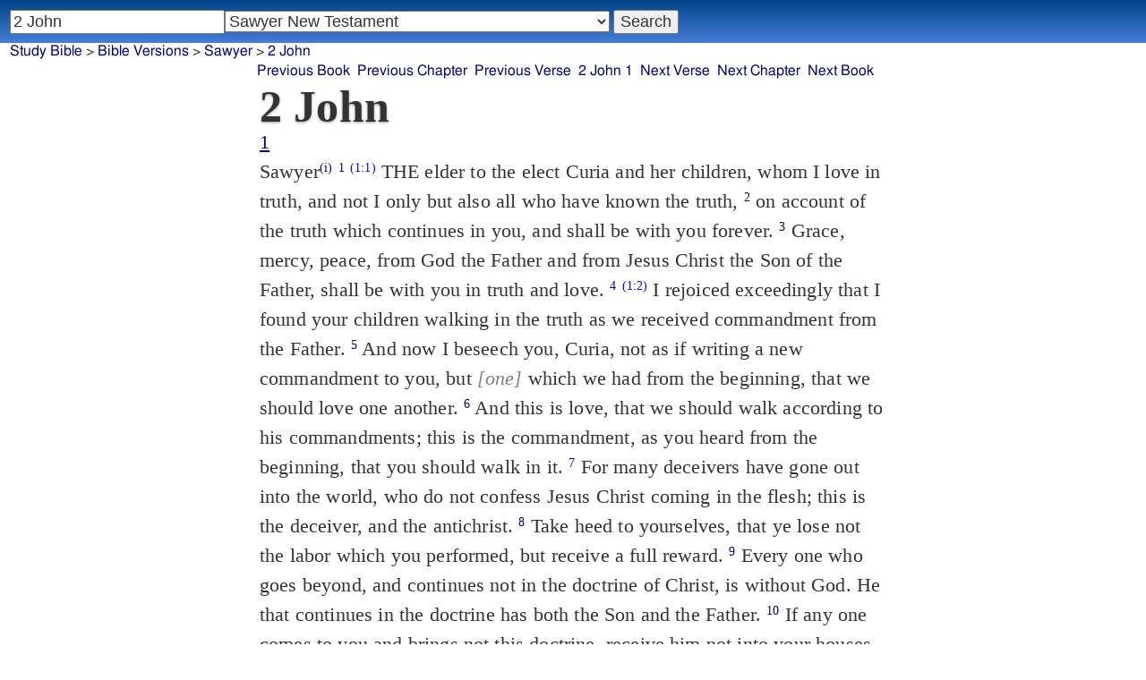

--- FILE ---
content_type: text/html; charset=utf-8
request_url: https://studybible.info/Sawyer/2%20John
body_size: 9096
content:
<!DOCTYPE html><html lang="en"><head><meta http-equiv="Content-Type" content="text/html; charset=UTF-8" /><title>2 John  (1:1) THE elder to the elect Curia and her children, whom I love in truth, and not I only but also all who have known the truth,</title><meta name="Description" content="(1:1) THE elder to the elect Curia and her children, whom I love in truth, and not I only but also all who have known the truth, Sawyer 2 John " /><link rel="canonical" href="//studybible.info/KJV/2%20John" /><link rel="stylesheet" type="text/css" href="/style.css" /><meta name="viewport" content="width=device-width,initial-scale=1" /><style type="text/css">.passage {clear:both;}</style><meta name="application-name" content="Study Bible"/><meta name="msapplication-TileColor" content="#004487" /><meta name="msapplication-TileImage" content="bcb65afa-dcde-4490-9eec-83e5df3ae944.png" /><!-- Google tag (gtag.js) -->
<script async src="https://www.googletagmanager.com/gtag/js?id=G-0SR9GHF6RE"></script>
<script>
  window.dataLayer = window.dataLayer || [];
  function gtag(){dataLayer.push(arguments);}
  gtag('js', new Date());

  gtag('config', 'G-0SR9GHF6RE');
</script>
</head><body><div id="box_container">
<div id="nav_box"><nav><div id="unified_form" class="navigation_form">
    <form method="post" action="">
      <input style="passage_input" name="query" size="22" type="search" value="2 John " placeholder="Scripture Reference or Keyword" title="Enter a word or a scripture reference" /><select class="version_select_list" title="Bible versions" name="version[]"><optgroup label="Popular Versions"><option value="AKJV">American King James Version</option><option value="ASV">American Standard Version</option><option value="BSB">Berean Standard Bible</option><option value="ERV">English Revised Version</option><option value="KJV">King James Version</option><option value="LEB">Lexham English Bible</option><option value="MSB">Majority Standard Bible</option><option value="WEB">World English Bible</option><option value="YLT">Young's Literal Translation</option></optgroup><optgroup label="Literal Translations"><option value="ACV">A Conservative Version</option><option value="BLB">Berean Literal Bible</option><option value="CLV">Concordant Literal Version</option><option value="Diaglott">Emphatic Diaglott New Testament</option><option value="Godbey">Godbey New Testament</option><option value="LITV">Green's Literal Translation</option><option value="Darby">John Nelson Darby Translation</option><option value="JuliaSmith">Julia Smith Translation</option><option value="MLV">Modern Literal Version</option><option value="Rotherham">Rotherham's Emphasized Bible</option><option value="YLT">Young's Literal Translation</option><option value="ECB">exeGeses Companion Bible</option></optgroup><optgroup label="Interlinears"><option value="ACVI">A Conservative Version Interlinear</option><option value="BIB">Berean Interlinear Bible</option><option value="IGNT">Interlinear Greek New Testament</option><option value="IHOT">Interlinear Hebrew Old Testament</option></optgroup><optgroup label="Easy to Read"><option value="AUV">An Understandable Version</option><option value="BBE">Bible in Basic English</option><option value="ISV">International Standard Version</option><option value="JMNT">Jonathan Mitchell New Testament</option><option value="NSB">New Simplified Bible</option><option value="VIN">Venerably Illuminating Narrative</option><option value="WNT">Weymouth New Testament</option></optgroup><optgroup label="Modernized KJV"><option value="AKJV">American King James Version</option><option value="KJ2000">King James 2000</option><option value="KJC">King James Clarified</option><option value="MKJV">Modern King James Version</option><option value="MSTC">Modern Spelling Tyndale-Coverdale</option><option value="RKJNT">Revised King James New Testament</option><option value="TKJU">Timeless King James Update</option><option value="UKJV">Updated King James Version</option></optgroup><optgroup label="Early Modern English"><option value="Bishops">Bishops Bible</option><option value="DouayRheims">Catholic Douay-Rheims Bible</option><option value="Coverdale">Coverdale's Translation</option><option value="Geneva">Geneva Bible</option><option value="Great">Great Bible</option><option value="Wycliffe">John Wycliffe's Translation</option><option value="Matthew">Matthew Bible</option><option value="WestSaxon1175">West Saxon Gospels, c. 1175</option><option value="WestSaxon990">West Saxon Gospels, c. 990</option><option value="Tyndale">William Tyndale's Translation</option></optgroup><optgroup label="Strong's Numbers"><option value="AKJV_Strongs">American King James Version with Strong's</option><option value="ASV_Strongs">American Standard Version with Strong's</option><option value="ABP_Strongs">Apostolic Bible Polyglot English</option><option value="CKJV_Strongs">Crossword Project KJV with Strong's</option><option value="KJV_Strongs">KJV with Strong's numbers</option><option value="Webster_Strongs">Webster's KJV revision with Strong's</option><option value="WEB_Strongs">World English Bible with Strong's</option><option value="new">a new revision of Webster's translation</option></optgroup><optgroup label="Septuagint"><option value="Brenton">Brenton English Septuagint Translation</option><option value="Brenton_Greek">Brenton Greek Septuagint</option><option value="Thomson">Charles Thomson Translation</option><option value="CAB">Complete Apostle's Bible</option><option value="LXX2012">LXX2012: Septuagint in American English</option><option value="Ottley">R.R. Ottley translation of Isaiah from the LXX</option></optgroup><optgroup label="Greek"><option value="ACVI">A Conservative Version Interlinear</option><option value="ABP_GRK">Apostolic Bible Polyglot Greek</option><option value="BGB">Berean Greek Bible</option><option value="BIB">Berean Interlinear Bible</option><option value="Brenton_Greek">Brenton Greek Septuagint</option><option value="IGNT">Interlinear Greek New Testament</option><option value="Nestle">Nestle Greek New Testament</option><option value="RP">Robinson-Pierpont Byzantine Greek New Testament</option><option value="SBLGNT">SBL Greek New Testament</option><option value="TR">Scrivener's Textus Receptus</option><option value="LXX_WH">Septuagint OT and Westcott-Hort NT</option><option value="Stephanus">Stephanus Greek New Testament 1550</option><option value="Tischendorf">Tischendorf Greek New Testament</option><option value="Tregelles">Tregelles Greek New Testament</option><option value="f35">f35 group of Byzantine manuscripts</option></optgroup><optgroup label="Hebrew"><option value="HOT">Hebrew Old Testament</option><option value="IHOT">Interlinear Hebrew Old Testament</option></optgroup><optgroup label="Latin"><option value="Clementine_Vulgate">Clementine Vulgate</option><option value="Vulgate">Latin Vulgate</option></optgroup><optgroup label="Syriac"><option value="Etheridge">Etheridge's Peschito Syriac NT</option><option value="Lamsa">Lamsa's Aramaic Peshitta NT</option><option value="Murdock">Murdock's Syriac Peshitta NT</option><option value="Peshitta">Syriac Peshitta</option></optgroup><optgroup label="Deutsch"><option value="Luther1545">German 1545 Luther Bible</option><option value="Luther1545_Strongs">German 1545 Luther Bible with Strong's</option><option value="ELB1871">German 1871 Elberfelder Bible</option><option value="ELB1871_Strongs">German 1871 Elberfelder Bible with Strong's</option><option value="ELB1905">German 1905 Elberfelder Bible</option><option value="ELB1905_Strongs">German 1905 Elberfelder Bible with Strong's</option><option value="Luther1912">German 1912 Luther Bible</option><option value="Luther1912_Strongs">German 1912 Luther Bible with Strong's</option></optgroup><optgroup label="Nederlands"><option value="DSV">Dutch Statenvertaling</option><option value="DSV_Strongs">Dutch Statenvertaling with Strong's</option></optgroup><optgroup label="Français"><option value="DarbyFR">French Darby Bible</option><option value="Martin">French Martin Bible</option><option value="Segond">French Traduction de Louis Segond</option><option value="Segond_Strongs">French Traduction de Louis Segond avec Strong's</option><option value="Giguet">Traduction française de la Septante par Giguet</option></optgroup><optgroup label="Español"><option value="JBS">Spanish Jubilee Bible</option><option value="SE">Spanish Las Sagradas Escrituras</option><option value="ReinaValera">Spanish Reina-Valera</option></optgroup><optgroup label="汉语"><option value="CUVS">Chinese Union Version Simplified</option><option value="CUVS_Strongs">Chinese Union Version Simplified with Strong's</option><option value="CUV">Chinese Union Version Traditional</option><option value="CUV_Strongs">Chinese Union Version Traditional with Strong's</option></optgroup><optgroup label="Other English Versions"><option value="ABU">American Bible Union New Testament</option><option value="Anderson">Anderson New Testament</option><option value="Thomson">Charles Thomson Translation</option><option value="Common">Common Edition New Testament</option><option value="CAB">Complete Apostle's Bible</option><option value="Mace">Daniel Mace New Testament</option><option value="EJ2000">English Jubilee 2000</option><option value="Goodspeed">Goodspeed New Testament</option><option value="JPS_ASV_Byz">JPS OT with ASV Byzantine NT</option><option value="Moffatt">James Moffatt New Testament</option><option value="Wesley">John Wesley New Testament</option><option value="KJV_Cambridge">KJV Pure Cambridge Edition</option><option value="Leeser">Leeser Old Testament</option><option value="Living_Oracles">Living Oracles New Testament</option><option value="MNT">Montgomery New Testament</option><option value="NHEB">New Heart English Bible</option><option value="Webster">Noah Webster's KJV revision</option><option value="Noyes">Noyes New Testament</option><option value="RYLT">Revised Young's Literal Translation New Testament</option><option value="Riverside">Riverside New Testament</option><option value="Sawyer" selected="selected">Sawyer New Testament</option><option value="Haweis">Thomas Haweis New Testament</option><option value="Twentieth_Century">Twentieth Century New Testament</option><option value="WPNT">Wilbur Pickering New Testament</option><option value="Whiston">William Whiston New Testament</option><option value="Williams">Williams New Testament</option><option value="Worrell">Worrell New Testament</option><option value="Worsley">Worsley New Testament</option></optgroup><optgroup label="Other Languages"><option value="Albanian">Albanian Bible</option><option value="Amharic">Amharic New Testament</option><option value="Basque">Basque Navarro-Labourdin NT</option><option value="Breton">Breton</option><option value="Croatian">Croatian Bible</option><option value="BKR">Czech Bible Kralicka</option><option value="Danish">Dansk Bibel</option><option value="ArmenianEastern">Eastern Armenian Bible</option><option value="Esperanto">Esperanto Londona Biblio</option><option value="Estonian">Estonian Bible</option><option value="Finnish">Finnish Biblia 1776</option><option value="FinnishPR">Finnish Pyhä Raamattu</option><option value="Georgian">Georgian</option><option value="Haitian">Haitian Creole Bible</option><option value="Hungarian">Hungarian Vizsoly (Karoli) Biblia</option><option value="Indonesian">Indonesian Bahasa Seharihari</option><option value="Italian">Italian Giovanni Diodati Bibbia 1649</option><option value="ItalianRiveduta">Italian Riveduta Bibbia 1927</option><option value="Japanese">Japanese Bungo-yaku/Taisho-kaiyaku</option><option value="Kabyle">Kabyle NT</option><option value="Korean">Korean Bible</option><option value="Latvian">Latvian NT</option><option value="Lithuanian">Lithuanian Bible</option><option value="ManxGaelic">Manx Gaelic</option><option value="Norwegian">Norwegian Det Norsk Bibelselskap</option><option value="PBG">Polska Biblia Gdańska (1881)</option><option value="Portuguese">Portuguese Almeida Atualizada</option><option value="Romanian">Romanian Cornilescu</option><option value="RST">Russian Synodal Translation</option><option value="Arabic">Smith and van Dyck's Arabic Bible</option><option value="Ukrainian">Ukrainian Bible</option><option value="UkrainianNT">Ukrainian NT</option><option value="Bulgarian">Veren's Contemporary Bulgarian Bible</option><option value="Armenian">Western Armenian New Testament</option></optgroup></select>
      <input type="submit" value="Search"/>
    <input name="type" type="text" value="unified" style="display:none;" />
    </form>
</div></nav></div>
<div id="breadcrumb_box"><nav><div class="site_breadcrumb"><a href="/">Study Bible</a> &gt; <a href="/version/">Bible Versions</a> &gt; <a href="/Sawyer">Sawyer</a> &gt; <a href="/Sawyer/2 John">2 John</a></div><div class="next_prev len8"><ul><li><a class="prev_book" href="/Sawyer/1%20John" title="1 John">Previous Book</a></li><li><a class="prev_chapter" href="/Sawyer/1%20John%205" title="1 John 5">Previous Chapter</a></li><li><a class="prev_verse" href="/Sawyer/1%20John%205:21" title="1 John 5:21">Previous Verse</a></li><li><a class="current_chapter" href="/Sawyer/2%20John%201" title="2 John 1">2 John 1</a></li><li><a class="next_verse" href="/Sawyer/2%20John%201:2" title="2 John 1:2">Next Verse</a></li><li><a class="next_chapter" href="/Sawyer/3%20John%201" title="3 John 1">Next Chapter</a></li><li><a class="next_book" href="/Sawyer/3%20John" title="3 John">Next Book</a></li></ul></div></nav></div><div id="main_box"><div class="maintext"><header><h1>2 John </h1></header><div class="book_toc"><ul><li><a href="/Sawyer/2%20John%201">1</a></li></ul></div><section><div class="parallel_passages_container"><div class="parallel_passages"><article><div class="passage row Sawyer">Sawyer<sup><a class="version_info" href="/version/Sawyer" title="Laicester Ambrose Sawyer 1858 New Testament Translation">(i)</a></sup>
 <sup><a class="verse_ref Sawyer" href="/Sawyer/2%20John%201:1" title="2 John 1:1 Sawyer">1</a></sup> <sup style="color:blue;"> (1:1)</sup> THE elder to the elect Curia and her children, whom I love in truth, and not I only but also all who have known the truth,
 <sup><a class="verse_ref Sawyer" href="/Sawyer/2%20John%201:2" title="2 John 1:2 Sawyer">2</a></sup> on account of the truth which continues in you, and shall be with you forever.
 <sup><a class="verse_ref Sawyer" href="/Sawyer/2%20John%201:3" title="2 John 1:3 Sawyer">3</a></sup> Grace, mercy, peace, from God the Father and from Jesus Christ the Son of the Father, shall be with you in truth and love.
 <sup><a class="verse_ref Sawyer" href="/Sawyer/2%20John%201:4" title="2 John 1:4 Sawyer">4</a></sup> <sup style="color:blue;"> (1:2)</sup> I rejoiced exceedingly that I found your children walking in the truth as we received commandment from the Father.
 <sup><a class="verse_ref Sawyer" href="/Sawyer/2%20John%201:5" title="2 John 1:5 Sawyer">5</a></sup> And now I beseech you, Curia, not as if writing a new commandment to you, but <span style="color:grey;font-style:italic;">[one]</span> which we had from the beginning, that we should love one another.
 <sup><a class="verse_ref Sawyer" href="/Sawyer/2%20John%201:6" title="2 John 1:6 Sawyer">6</a></sup> And this is love, that we should walk according to his commandments; this is the commandment, as you heard from the beginning, that you should walk in it.
 <sup><a class="verse_ref Sawyer" href="/Sawyer/2%20John%201:7" title="2 John 1:7 Sawyer">7</a></sup> For many deceivers have gone out into the world, who do not confess Jesus Christ coming in the flesh; this is the deceiver, and the antichrist.
 <sup><a class="verse_ref Sawyer" href="/Sawyer/2%20John%201:8" title="2 John 1:8 Sawyer">8</a></sup> Take heed to yourselves, that ye lose not the labor which you performed, but receive a full reward.
 <sup><a class="verse_ref Sawyer" href="/Sawyer/2%20John%201:9" title="2 John 1:9 Sawyer">9</a></sup> Every one who goes beyond, and continues not in the doctrine of Christ, is without God. He that continues in the doctrine has both the Son and the Father.
 <sup><a class="verse_ref Sawyer" href="/Sawyer/2%20John%201:10" title="2 John 1:10 Sawyer">10</a></sup> If any one comes to you and brings not this doctrine, receive him not into your houses, and salute him not;
 <sup><a class="verse_ref Sawyer" href="/Sawyer/2%20John%201:11" title="2 John 1:11 Sawyer">11</a></sup> for he that salutes him is a partaker of his evil works.
 <sup><a class="verse_ref Sawyer" href="/Sawyer/2%20John%201:12" title="2 John 1:12 Sawyer">12</a></sup> <sup style="color:blue;"> (1:3)</sup> Having many things to write, I do not wish to write with paper and ink, but I hope to be with you and to speak face to face, that our joy may be full.
 <sup><a class="verse_ref Sawyer" href="/Sawyer/2%20John%201:13" title="2 John 1:13 Sawyer">13</a></sup> The children of your elect sister salute you.
</div></article></div></div></section></div><div style="display:block;float:left;clear:left;" class="social_icons"><script type="text/javascript" src="//s7.addthis.com/js/300/addthis_widget.js#pubid=ra-4f42d3473442b89e" async="async"></script>
<div class="addthis_sharing_toolbox"></div></div></div><div id="study_box"><nav><div class="bfooter"><h2>Online Parallel Study Bible</h2><div class="footer_text"><div style="clear:both;padding-top:.25em;"><div style="display:block;float:right;margin-left:1em;"><p><a href="/parallel-bible">Parallel Bible</a></p><p><a href="/bible-search">Advanced Bible Search</a></p><p><a href="/browse/" style="">Books of the Bible</a></p></div><p><a href="/compare/2%20John%201:1" title="2 John 1:1 Online Parallel Study Bible">Compare 2 John 1:1 in other Bible versions</a></p><p><a href="/cross-references/Sawyer/2%20John%201:1">2 John 1:1 Cross References - Sawyer</a></p><p><a href="http://ask.studybible.info/"><b>Ask a question about 2 John </b></a></p></div><h2>Select another Bible version to view 2 John  in</h2><div style="background-color:white;font-size:95%;"><div class="versions_list"><h3>Popular Versions</h3><ul><li><a href="/KJV/2%20John" title="King James Version">KJV</a></li><li><a href="/YLT/2%20John" title="Young's Literal Translation">YLT</a></li><li><a href="/ERV/2%20John" title="English Revised Version">ERV</a></li><li><a href="/ASV/2%20John" title="American Standard Version">ASV</a></li><li><a href="/WEB/2%20John" title="World English Bible">WEB</a></li><li><a href="/AKJV/2%20John" title="American King James Version">AKJV</a></li><li><a href="/LEB/2%20John" title="Lexham English Bible">LEB</a></li><li><a href="/BSB/2%20John" title="Berean Standard Bible">BSB</a></li><li><a href="/MSB/2%20John" title="Majority Standard Bible">MSB</a></li></ul></div><div class="versions_list"><h3>Literal Translations</h3><ul><li><a href="/Diaglott/2%20John" title="Emphatic Diaglott New Testament">Diaglott</a></li><li><a href="/YLT/2%20John" title="Young's Literal Translation">YLT</a></li><li><a href="/JuliaSmith/2%20John" title="Julia Smith Translation">JuliaSmith</a></li><li><a href="/Darby/2%20John" title="John Nelson Darby Translation">Darby</a></li><li><a href="/Rotherham/2%20John" title="Rotherham's Emphasized Bible">Rotherham</a></li><li><a href="/Godbey/2%20John" title="Godbey New Testament">Godbey</a></li><li><a href="/CLV/2%20John" title="Concordant Literal Version">Concordant</a></li><li><a href="/LITV/2%20John" title="Green's Literal Translation">LITV</a></li><li><a href="/ECB/2%20John" title="exeGeses Companion Bible">ECB</a></li><li><a href="/ACV/2%20John" title="A Conservative Version">ACV</a></li><li><a href="/BLB/2%20John" title="Berean Literal Bible">BLB</a></li><li><a href="/MLV/2%20John" title="Modern Literal Version">MLV</a></li></ul></div><div class="versions_list"><h3>Interlinears</h3><ul><li><a href="/interlinear/2%20John" title="Apostolic Bible Polyglot Greek-English Interlinear">Apostolic Bible Polyglot</a></li><li><a href="/IGNT/2%20John" title="Interlinear Greek New Testament">IGNT</a></li><li><a href="/ACVI/2%20John" title="A Conservative Version Interlinear">ACVI</a></li><li><a href="/BIB/2%20John" title="Berean Interlinear Bible">BIB</a></li></ul></div><div class="versions_list"><h3>Easy to Read</h3><ul><li><a href="/WNT/2%20John" title="Weymouth New Testament">Weymouth</a></li><li><a href="/BBE/2%20John" title="Bible in Basic English">BBE</a></li><li><a href="/AUV/2%20John" title="An Understandable Version">AUV</a></li><li><a href="/JMNT/2%20John" title="Jonathan Mitchell New Testament">JMNT</a></li><li><a href="/NSB/2%20John" title="New Simplified Bible">NSB</a></li><li><a href="/ISV/2%20John" title="International Standard Version">ISV</a></li><li><a href="/VIN/2%20John" title="Venerably Illuminating Narrative">VIN</a></li></ul></div><div class="versions_list"><h3>Modernized KJV</h3><ul><li><a href="/MSTC/2%20John" title="Modern Spelling Tyndale-Coverdale">MSTC</a></li><li><a href="/MKJV/2%20John" title="Modern King James Version">MKJV</a></li><li><a href="/AKJV/2%20John" title="American King James Version">AKJV</a></li><li><a href="/KJC/2%20John" title="King James Clarified">KJC</a></li><li><a href="/KJ2000/2%20John" title="King James 2000">KJ2000</a></li><li><a href="/UKJV/2%20John" title="Updated King James Version">UKJV</a></li><li><a href="/RKJNT/2%20John" title="Revised King James New Testament">RKJNT</a></li><li><a href="/TKJU/2%20John" title="Timeless King James Update">TKJU</a></li></ul></div><div class="versions_list"><h3>Early Modern English</h3><ul><li><a href="/Wycliffe/2%20John" title="John Wycliffe's Translation">Wycliffe</a></li><li><a href="/Tyndale/2%20John" title="William Tyndale's Translation">Tyndale</a></li><li><a href="/Coverdale/2%20John" title="Coverdale's Translation">Coverdale</a></li><li><a href="/Matthew/2%20John" title="Matthew Bible">Matthew</a></li><li><a href="/Great/2%20John" title="Great Bible">Great</a></li><li><a href="/Geneva/2%20John" title="Geneva Bible">Geneva</a></li><li><a href="/Bishops/2%20John" title="Bishops Bible">Bishops</a></li><li><a href="/DouayRheims/2%20John" title="Catholic Douay-Rheims Bible">DouayRheims</a></li></ul></div><div class="versions_list"><h3>Strong's Numbers</h3><ul><li><a href="/ABP_Strongs/2%20John" title="Apostolic Bible Polyglot English">ABP_Strongs</a></li><li><a href="/new/2%20John" title="a new revision of Webster's translation">new</a></li><li><a href="/KJV_Strongs/2%20John" title="KJV with Strong's numbers">KJV_Strongs</a></li><li><a href="/Webster_Strongs/2%20John" title="Webster's KJV revision with Strong's">Webster_Strongs</a></li><li><a href="/ASV_Strongs/2%20John" title="American Standard Version with Strong's">ASV_Strongs</a></li><li><a href="/WEB_Strongs/2%20John" title="World English Bible with Strong's">WEB_Strongs</a></li><li><a href="/AKJV_Strongs/2%20John" title="American King James Version with Strong's">AKJV_Strongs</a></li><li><a href="/CKJV_Strongs/2%20John" title="Crossword Project KJV with Strong's">CKJV_Strongs</a></li></ul></div><div class="versions_list"><h3>Greek</h3><ul><li><a href="/ABP_GRK/2%20John" title="Apostolic Bible Polyglot Greek">ABP_GRK</a></li><li><a href="/Stephanus/2%20John" title="Stephanus Greek New Testament 1550">Stephanus</a></li><li><a href="/LXX_WH/2%20John" title="Septuagint OT and Westcott-Hort NT">LXX_WH</a></li><li><a href="/Tischendorf/2%20John" title="Tischendorf Greek New Testament">Tischendorf</a></li><li><a href="/Tregelles/2%20John" title="Tregelles Greek New Testament">Tregelles</a></li><li><a href="/TR/2%20John" title="Scrivener's Textus Receptus">TR</a></li><li><a href="/Nestle/2%20John" title="Nestle Greek New Testament">Nestle</a></li><li><a href="/RP/2%20John" title="Robinson-Pierpont Byzantine Greek New Testament">RP</a></li><li><a href="/SBLGNT/2%20John" title="SBL Greek New Testament">SBLGNT</a></li><li><a href="/f35/2%20John" title="f35 group of Byzantine manuscripts">f35</a></li><li><a href="/IGNT/2%20John" title="Interlinear Greek New Testament">IGNT</a></li><li><a href="/ACVI/2%20John" title="A Conservative Version Interlinear">ACVI</a></li><li><a href="/BGB/2%20John" title="Berean Greek Bible">BGB</a></li><li><a href="/BIB/2%20John" title="Berean Interlinear Bible">BIB</a></li></ul></div><div class="versions_list"><h3>Latin</h3><ul><li><a href="/Vulgate/2%20John" title="Latin Vulgate">Vulgate</a></li><li><a href="/Clementine_Vulgate/2%20John" title="Clementine Vulgate">Clemetine Vulgate</a></li></ul></div><div class="versions_list"><h3>Syriac</h3><ul><li><a href="/Etheridge/2%20John" title="Etheridge's Peschito Syriac NT">Etheridge</a></li><li><a href="/Murdock/2%20John" title="Murdock's Syriac Peshitta NT">Murdock</a></li><li><a href="/Lamsa/2%20John" title="Lamsa's Aramaic Peshitta NT">Lamsa</a></li><li><a href="/Peshitta/2%20John" title="Syriac Peshitta">Peshitta</a></li></ul></div><div class="versions_list"><h3>Deutsch</h3><ul><li><a href="/Luther1545/2%20John" title="German 1545 Luther Bible">Luther1545</a></li><li><a href="/Luther1545_Strongs/2%20John" title="German 1545 Luther Bible with Strong's">Luther1545_Strongs</a></li><li><a href="/Luther1912/2%20John" title="German 1912 Luther Bible">Luther1912</a></li><li><a href="/Luther1912_Strongs/2%20John" title="German 1912 Luther Bible with Strong's">Luther1912_Strongs</a></li><li><a href="/ELB1871/2%20John" title="German 1871 Elberfelder Bible">ELB1871</a></li><li><a href="/ELB1871_Strongs/2%20John" title="German 1871 Elberfelder Bible with Strong's">ELB1871_Strongs</a></li><li><a href="/ELB1905/2%20John" title="German 1905 Elberfelder Bible">ELB1905</a></li><li><a href="/ELB1905_Strongs/2%20John" title="German 1905 Elberfelder Bible with Strong's">ELB1905_Strongs</a></li></ul></div><div class="versions_list"><h3>Nederlands</h3><ul><li><a href="/DSV/2%20John" title="Dutch Statenvertaling">DSV</a></li><li><a href="/DSV_Strongs/2%20John" title="Dutch Statenvertaling with Strong's">DSV_Strongs</a></li></ul></div><div class="versions_list"><h3>Français</h3><ul><li><a href="/DarbyFR/2%20John" title="French Darby Bible">DarbyFR</a></li><li><a href="/Martin/2%20John" title="French Martin Bible">Martin</a></li><li><a href="/Segond/2%20John" title="French Traduction de Louis Segond">Segond</a></li><li><a href="/Segond_Strongs/2%20John" title="French Traduction de Louis Segond avec Strong's">Segond_Strongs</a></li></ul></div><div class="versions_list"><h3>Español</h3><ul><li><a href="/SE/2%20John" title="Spanish Las Sagradas Escrituras">Sagradas Escrituras</a></li><li><a href="/ReinaValera/2%20John" title="Spanish Reina-Valera">ReinaValera</a></li><li><a href="/JBS/2%20John" title="Spanish Jubilee Bible">JBS</a></li></ul></div><div class="versions_list"><h3>汉语</h3><ul><li><a href="/CUV/2%20John" title="Chinese Union Version Traditional">CUV</a></li><li><a href="/CUV_Strongs/2%20John" title="Chinese Union Version Traditional with Strong's">CUV_Strongs</a></li><li><a href="/CUVS/2%20John" title="Chinese Union Version Simplified">CUVS</a></li><li><a href="/CUVS_Strongs/2%20John" title="Chinese Union Version Simplified with Strong's">CUVS_Strongs</a></li></ul></div><div class="versions_list"><h3>Other English Versions</h3><ul><li><a href="/KJV_Cambridge/2%20John" title="KJV Pure Cambridge Edition">KJV_Cambridge</a></li><li><a href="/Mace/2%20John" title="Daniel Mace New Testament">Mace</a></li><li><a href="/Whiston/2%20John" title="William Whiston New Testament">Whiston</a></li><li><a href="/Wesley/2%20John" title="John Wesley New Testament">Wesley</a></li><li><a href="/Worsley/2%20John" title="Worsley New Testament">Worsley</a></li><li><a href="/Haweis/2%20John" title="Thomas Haweis New Testament">Haweis</a></li><li><a href="/Thomson/2%20John" title="Charles Thomson Translation">Thomson</a></li><li><a href="/Webster/2%20John" title="Noah Webster's KJV revision">Webster</a></li><li><a href="/Living_Oracles/2%20John" title="Living Oracles New Testament">Living_Oracles</a></li><li><a href="/Sawyer/2%20John" title="Sawyer New Testament">Sawyer</a></li><li><a href="/ABU/2%20John" title="American Bible Union New Testament">ABU</a></li><li><a href="/Anderson/2%20John" title="Anderson New Testament">Anderson</a></li><li><a href="/Noyes/2%20John" title="Noyes New Testament">Noyes</a></li><li><a href="/JPS_ASV_Byz/2%20John" title="JPS OT with ASV Byzantine NT">JPS_ASV_Byz</a></li><li><a href="/Twentieth_Century/2%20John" title="Twentieth Century New Testament">Twentieth_Century</a></li><li><a href="/Worrell/2%20John" title="Worrell New Testament">Worrell</a></li><li><a href="/Moffatt/2%20John" title="James Moffatt New Testament">Moffatt</a></li><li><a href="/Goodspeed/2%20John" title="Goodspeed New Testament">Goodspeed</a></li><li><a href="/Riverside/2%20John" title="Riverside New Testament">Riverside</a></li><li><a href="/MNT/2%20John" title="Montgomery New Testament">Montgomery</a></li><li><a href="/Williams/2%20John" title="Williams New Testament">Williams</a></li><li><a href="/Common/2%20John" title="Common Edition New Testament">Common</a></li><li><a href="/NHEB/2%20John" title="New Heart English Bible">NHEB</a></li><li><a href="/RYLT/2%20John" title="Revised Young's Literal Translation New Testament">RYLT</a></li><li><a href="/EJ2000/2%20John" title="English Jubilee 2000">EJ2000</a></li><li><a href="/CAB/2%20John" title="Complete Apostle's Bible">CAB</a></li><li><a href="/WPNT/2%20John" title="Wilbur Pickering New Testament">WPNT</a></li></ul></div><div class="versions_list"><h3>Other Languages</h3><ul><li><a href="/Albanian/2%20John" title="Albanian Bible">Albanian</a></li><li><a href="/RST/2%20John" title="Russian Synodal Translation">RST</a></li><li><a href="/Arabic/2%20John" title="Smith and van Dyck's Arabic Bible">Arabic</a></li><li><a href="/Amharic/2%20John" title="Amharic New Testament">Amharic</a></li><li><a href="/Armenian/2%20John" title="Western Armenian New Testament">Armenian (Western)</a></li><li><a href="/Basque/2%20John" title="Basque Navarro-Labourdin NT">Basque</a></li><li><a href="/Bulgarian/2%20John" title="Veren's Contemporary Bulgarian Bible">Bulgarian</a></li><li><a href="/Croatian/2%20John" title="Croatian Bible">Croatian</a></li><li><a href="/BKR/2%20John" title="Czech Bible Kralicka">BKR</a></li><li><a href="/Danish/2%20John" title="Dansk Bibel">Danish</a></li><li><a href="/Esperanto/2%20John" title="Esperanto Londona Biblio">Esperanto</a></li><li><a href="/Estonian/2%20John" title="Estonian Bible">Estonian</a></li><li><a href="/Finnish/2%20John" title="Finnish Biblia 1776">Finnish</a></li><li><a href="/FinnishPR/2%20John" title="Finnish Pyhä Raamattu">FinnishPR</a></li><li><a href="/Haitian/2%20John" title="Haitian Creole Bible">Haitian</a></li><li><a href="/Hungarian/2%20John" title="Hungarian Vizsoly (Karoli) Biblia">Hungarian</a></li><li><a href="/Indonesian/2%20John" title="Indonesian Bahasa Seharihari">Indonesian</a></li><li><a href="/Italian/2%20John" title="Italian Giovanni Diodati Bibbia 1649">Italian</a></li><li><a href="/ItalianRiveduta/2%20John" title="Italian Riveduta Bibbia 1927">Italian Riveduta</a></li><li><a href="/Japanese/2%20John" title="Japanese Bungo-yaku/Taisho-kaiyaku">Japanese</a></li><li><a href="/Kabyle/2%20John" title="Kabyle NT">Kabyle</a></li><li><a href="/Korean/2%20John" title="Korean Bible">Korean</a></li><li><a href="/Latvian/2%20John" title="Latvian NT">Latvian</a></li><li><a href="/Lithuanian/2%20John" title="Lithuanian Bible">Lithuanian</a></li><li><a href="/PBG/2%20John" title="Polska Biblia Gdańska (1881)">PBG</a></li><li><a href="/Portuguese/2%20John" title="Portuguese Almeida Atualizada">Portuguese</a></li><li><a href="/Norwegian/2%20John" title="Norwegian Det Norsk Bibelselskap">Norwegian</a></li><li><a href="/Romanian/2%20John" title="Romanian Cornilescu">Romanian</a></li><li><a href="/Ukrainian/2%20John" title="Ukrainian Bible">Ukrainian</a></li><li><a href="/UkrainianNT/2%20John" title="Ukrainian NT">UkrainianNT</a></li></ul></div></div><p style="clear:both;">&nbsp;</p></div><h3 class="tsk">Treasury of Scripture Knowledge</h3><div class="footer_text">
<br /> <a class="reference" href="/Sawyer/2%20John%201:1" title="2 John 1:1 Sawyer">2 John 1:1</a> He exhorts a certain honourable matron, with her children, to persevere in Christian love and belief,
<br /> <a class="reference" href="/Sawyer/2%20John%201:8" title="2 John 1:8 Sawyer">2 John 1:8</a> lest they lose the reward of their former profession;
<br /> <a class="reference" href="/Sawyer/2%20John%201:10" title="2 John 1:10 Sawyer">2 John 1:10</a> and to have nothing to do with those seducers that bring not the true doctrine of Christ Jesus.
<br />  
<br />  
<br /> A. D. 90.  A. M. 4094.
<br /> elder.
<br /> <a class="reference" href="/Sawyer/1%20Peter%205:1" title="1 Peter 5:1 Sawyer">1 Peter 5:1</a>; <a class="reference" href="/Sawyer/3%20John%201:1" title="3 John 1:1 Sawyer">3 John 1:1</a>
<br /> the elect lady.
<br /> <a class="reference" href="/Sawyer/2%20John%201:5" title="2 John 1:5 Sawyer">2 John 1:5</a>; <a class="reference" href="/Sawyer/2%20John%201:13" title="2 John 1:13 Sawyer">2 John 1:13</a>; <a class="reference" href="/Sawyer/Luke%201:3" title="Luke 1:3 Sawyer">Luke 1:3</a>; <a class="reference" href="/Sawyer/Ephesians%201:4" title="Ephesians 1:4 Sawyer">Ephesians 1:4</a>; <a class="reference" href="/Sawyer/Ephesians%201:5" title="Ephesians 1:5 Sawyer">Ephesians 1:5</a>; <a class="reference" href="/Sawyer/1%20Thessalonians%201:3" title="1 Thessalonians 1:3 Sawyer">1 Thessalonians 1:3</a>; <a class="reference" href="/Sawyer/1%20Thessalonians%201:4" title="1 Thessalonians 1:4 Sawyer">1 Thessalonians 1:4</a>; <a class="reference" href="/Sawyer/2%20Thessalonians%202:13" title="2 Thessalonians 2:13 Sawyer">2 Thessalonians 2:13</a>; <a class="reference" href="/Sawyer/2%20Thessalonians%202:14" title="2 Thessalonians 2:14 Sawyer">2 Thessalonians 2:14</a>; <a class="reference" href="/Sawyer/1%20Peter%201:2" title="1 Peter 1:2 Sawyer">1 Peter 1:2</a>
<br /> whom.
<br /> <a class="reference" href="/Sawyer/2%20John%201:2" title="2 John 1:2 Sawyer">2 John 1:2</a>; <a class="reference" href="/Sawyer/2%20John%201:3" title="2 John 1:3 Sawyer">2 John 1:3</a>; <a class="reference" href="/Sawyer/1%20Peter%201:22" title="1 Peter 1:22 Sawyer">1 Peter 1:22</a>; <a class="reference" href="/Sawyer/1%20Peter%201:23" title="1 Peter 1:23 Sawyer">1 Peter 1:23</a>; <a class="reference" href="/Sawyer/1%20John%203:18" title="1 John 3:18 Sawyer">1 John 3:18</a>; <a class="reference" href="/Sawyer/3%20John%201:1" title="3 John 1:1 Sawyer">3 John 1:1</a>
<br /> known.
<br /> <a class="reference" href="/Sawyer/John%208:32" title="John 8:32 Sawyer">John 8:32</a>; <a class="reference" href="/Sawyer/Galatians%202:5" title="Galatians 2:5 Sawyer">Galatians 2:5</a>; <a class="reference" href="/Sawyer/Galatians%202:14" title="Galatians 2:14 Sawyer">Galatians 2:14</a>; <a class="reference" href="/Sawyer/Galatians%203:1" title="Galatians 3:1 Sawyer">Galatians 3:1</a>; <a class="reference" href="/Sawyer/Galatians%205:7" title="Galatians 5:7 Sawyer">Galatians 5:7</a>; <a class="reference" href="/Sawyer/Colossians%201:5" title="Colossians 1:5 Sawyer">Colossians 1:5</a>; <a class="reference" href="/Sawyer/2%20Thessalonians%202:13" title="2 Thessalonians 2:13 Sawyer">2 Thessalonians 2:13</a>; <a class="reference" href="/Sawyer/1%20Timothy%202:4" title="1 Timothy 2:4 Sawyer">1 Timothy 2:4</a>; <a class="reference" href="/Sawyer/Hebrews%2010:26" title="Hebrews 10:26 Sawyer">Hebrews 10:26</a>
<br /> <a class="reference" href="/Sawyer/1%20John%202:21" title="1 John 2:21 Sawyer">1 John 2:21</a></div></div></nav></div></div><footer><div class="toc"><ul><li><a href="/">Study Bible</a></li><li><a href="https://ask.studybible.info/">Questions and Answers</a></li><li><a href="/strongs/">Strong's Concordance and Lexicon</a></li><li><a href="/version/">Bible Versions</a></li><li><a href="/thompson-chain/" title="Thompson-Chain References">Thompson-Chain</a></li><li><a href="/berry/" title="Berry's NT Synonyms">Berry's</a></li><li><a href="/trench/" title="Trench's NT Synonyms">Trench's</a></li><li><a href="/vines/" title="Vine's Expository Dictionary of NT Words">Vine's</a></li><li><a href="/interlinear/">Apostolic Bible</a></li></ul></div></footer></body></html>